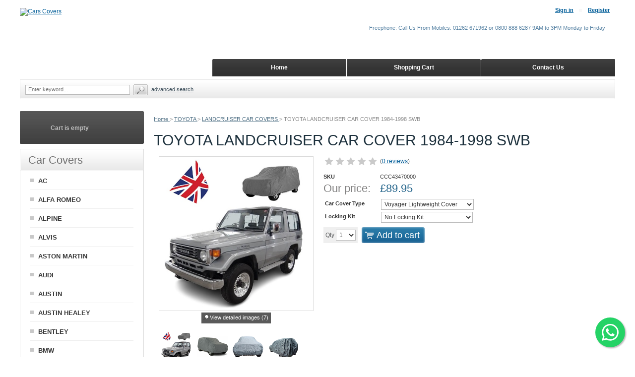

--- FILE ---
content_type: text/html; charset=UTF-8
request_url: https://www.carscovers.co.uk/TOYOTA-CAR-COVERS/TOYOTA-LANDCRUISER-CAR-COVER-1984-1998-SWB.html
body_size: 71671
content:
<?xml version="1.0" encoding="UTF-8"?>
<!DOCTYPE html PUBLIC "-//W3C//DTD XHTML 1.0 Transitional//EN" "http://www.w3.org/TR/xhtml1/DTD/xhtml1-transitional.dtd">
<html xmlns="http://www.w3.org/1999/xhtml" xmlns:g="http://base.google.com/ns/1.0" xmlns:og="http://ogp.me/ns#" xmlns:fb="http://ogp.me/ns/fb#">
<head>

<!-- Google Tag Manager -->
<script>(function(w,d,s,l,i){w[l]=w[l]||[];w[l].push({'gtm.start':
new Date().getTime(),event:'gtm.js'});var f=d.getElementsByTagName(s)[0],
j=d.createElement(s),dl=l!='dataLayer'?'&l='+l:'';j.async=true;j.src=
'https://www.googletagmanager.com/gtm.js?id='+i+dl;f.parentNode.insertBefore(j,f);
})(window,document,'script','dataLayer','GTM-M8F9K89');</script>
<!-- End Google Tag Manager -->
<!-- Global site tag (gtag.js) - Google Ads: AW-1033362423 -->
<script async src="https://www.googletagmanager.com/gtag/js?id=AW-1033362423"></script>
<script>
  window.dataLayer = window.dataLayer || [];
  function gtag(){dataLayer.push(arguments);}
  gtag('js', new Date());

  gtag('config', 'AW-1033362423');
</script>
<!-- Google Tag Manager -->
<script>(function(w,d,s,l,i){w[l]=w[l]||[];w[l].push({'gtm.start':
new Date().getTime(),event:'gtm.js'});var f=d.getElementsByTagName(s)[0],
j=d.createElement(s),dl=l!='dataLayer'?'&l='+l:'';j.async=true;j.src=
'https://www.googletagmanager.com/gtm.js?id='+i+dl;f.parentNode.insertBefore(j,f);
})(window,document,'script','dataLayer','GTM-5JW3GQP');</script>
<!-- End Google Tag Manager -->
<!-- Global site tag (gtag.js) - Google Analytics -->
<script async src="https://www.googletagmanager.com/gtag/js?id=G-JJEJR6R2G2"></script>
<script>
  window.dataLayer = window.dataLayer || [];
  function gtag(){dataLayer.push(arguments);}
  gtag('js', new Date());

  gtag('config', 'G-JJEJR6R2G2');
</script>



  <title>TOYOTA LANDCRUISER SWB CAR COVER 1984-1998 - CarsCovers</title>
<meta name="robots" content="noodp,noydir" />
<meta name="description" content="Car Cover to fit the TOYOTA LANDCRUISER SWB 1984-1998. All covers in stock for same day postage. Indoor, Outdoor waterproof covers available. CarsCovers." />
  <meta http-equiv="Content-Type" content="text/html; charset=UTF-8" />
  <meta http-equiv="X-UA-Compatible" content="IE=Edge" />
  <meta http-equiv="Content-Script-Type" content="text/javascript" />
  <meta http-equiv="Content-Style-Type" content="text/css" />
  <meta http-equiv="Content-Language" content="en" />
  
  <meta name="keywords" content="Custom Tailored Car Cover Toyota Land Cruiser Short Wheel Base" />
  <meta name="viewport" content="width=device-width, initial-scale=1, maximum-scale=1" />

                                                                                                <!-- Google Analytics -->
<script type="text/javascript">
//<![CDATA[

(function(i,s,o,g,r,a,m){i['GoogleAnalyticsObject']=r;i[r]=i[r]||function(){
(i[r].q=i[r].q||[]).push(arguments)},i[r].l=1*new Date();a=s.createElement(o),
m=s.getElementsByTagName(o)[0];a.async=1;a.src=g;m.parentNode.insertBefore(a,m)
})(window,document,'script','//www.google-analytics.com/analytics.js','ga');

ga('create', 'UA-115777919-1', 'auto');
ga('send', 'pageview');


/*Send search phrase*/

//]]>
</script>
<!-- End Google Analytics -->
                  
                                       <style type="text/css"> <!--   --> </style>                                 <style type="text/css"> <!--   --> </style>        

<link rel="shortcut icon" type="image/png" href="https://www.carscovers.co.uk/favicon.ico" />



              
      
            <meta property="og:title" content="TOYOTA LANDCRUISER CAR COVER 1984-1998 SWB"/>
      <meta property="og:description" content="Custom Tailored Car Cover Toyota Land Cruiser Short Wheel Base" />
      <meta property="og:url" content="https://www.carscovers.co.uk/TOYOTA-CAR-COVERS/TOYOTA-LANDCRUISER-CAR-COVER-1984-1998-SWB.html" />
      
      <meta property="og:image" content="https://www.carscovers.co.uk/images/P/TOYOTA%20LANDCRUISER%20CAR%20COVER%201984-1998%20SWB-01.jpg" />
	<meta property="og:image:width" content="500" />
	<meta property="og:image:height" content="500" />
      <meta property="og:type" content="article"/>
      <meta property="og:site_name" content="Cars Covers"/>
      
      



  <script type="text/javascript" src='https://www.google.com/recaptcha/api.js'></script>
<script type="text/javascript">
//<![CDATA[
grc_public_key = '6LdTTVEUAAAAALDKOgkkrRGp1p-W8PAVnr4mojw_';
//]]>
</script>



<link rel="stylesheet" type="text/css" href="https://www.carscovers.co.uk/var/cache/css_dir/1.af04e22ffccb1ef501d56815c55545da_sync.css" />
<script type="text/javascript" src="https://www.carscovers.co.uk/var/cache/js_dir/1.a27dfc0dfaf30be9f1d6c159f9113c81async.js" async="async" id="load-defer-code_js_async1"></script>
<script type="text/javascript" src="https://www.carscovers.co.uk/var/cache/js_dir/2.d3a28bd566c193c2bbcd991d8c418aa1_sync.js" id="load-defer-code_js_sync2"></script>


  <base href="https://www.carscovers.co.uk/" />
<link rel="canonical" href="https://www.carscovers.co.uk/TOYOTA-CAR-COVERS/TOYOTA-LANDCRUISER-CAR-COVER-1984-1998-SWB.html" />
</head>
<body class="uo-container ">
<!-- Google Tag Manager (noscript) -->
<noscript><iframe src="https://www.googletagmanager.com/ns.html?id=GTM-5JW3GQP"
height="0" width="0" style="display:none;visibility:hidden"></iframe></noscript>
<!-- End Google Tag Manager (noscript) -->



<div id="page-container">
  <div id="page-container2">
    <div id="content-container">
      <div id="content-container2"
  itemscope itemtype="https://schema.org/Product"
      ><meta itemprop="image" content="https://www.carscovers.co.uk/images/P/TOYOTA%20LANDCRUISER%20CAR%20COVER%201984-1998%20SWB-01.jpg" /><
  >

                  <div id="fb-root"></div>
        
        <div id="center">
  <div id="center-main">
    <!-- central space -->

    
              <table width="100%" cellpadding="0" cellspacing="0">
<tr>
  <td valign="top" align="left">
  <div id="location">
                        <a href="/" class="bread-crumb">
            Home          </a>
                          <span>></span>
                                <a title="TOYOTA CAR COVERS" href="/TOYOTA-CAR-COVERS/" class="bread-crumb">
            TOYOTA          </a>
                          <span>></span>
                                <a title="TOYOTA LANDCRUISER CAR COVERS" href="/TOYOTA-CAR-COVERS/TOYOTA-LANDCRUISER-CAR-COVERS/" class="bread-crumb">
            LANDCRUISER CAR COVERS          </a>
                          <span>></span>
                                <span class="bread-crumb last-bread-crumb">
            TOYOTA LANDCRUISER CAR COVER 1984-1998 SWB          </span>
                        </div>
  </td>
  <td class="printable-link-row">
    
  </td>
</tr>
</table>






<script type="application/ld+json">
{
  "@context": "https://schema.org",
  "@type": "BreadcrumbList",
  "itemListElement": [
    {
      "@type": "ListItem",
      "position": 1,
      "name": "Home"
,
      "item": "home.php"
    },    {
      "@type": "ListItem",
      "position": 2,
      "name": "TOYOTA"
,
      "item": "home.php?cat=231"
    },    {
      "@type": "ListItem",
      "position": 3,
      "name": "LANDCRUISER CAR COVERS"
,
      "item": "home.php?cat=1262"
    },    {
      "@type": "ListItem",
      "position": 4,
      "name": "TOYOTA LANDCRUISER CAR COVER 1984-1998 SWB"
    }  ]
}
</script>




      
      
                            
      
      
      
      
      
      <script type="text/javascript">
//<![CDATA[
var txt_out_of_stock = "Out of stock";


function FormValidation(form) {

  if (typeof(window.check_exceptions) != 'undefined' && !check_exceptions()) {
    alert(exception_msg);
    return false;
  }


  

  var selavailObj = document.getElementById('product_avail');
  var inpavailObj = document.getElementById('product_avail_input');

  if ((!selavailObj || selavailObj.disabled == true) && inpavailObj && inpavailObj.disabled == false) {
      if (!check_quantity_input_box(inpavailObj))
        return false;

  } else if ((!inpavailObj || inpavailObj.disabled == true) && selavailObj && selavailObj.disabled == false && selavailObj.value == 0) {
      if (typeof showTopMessage === 'function') {
        showTopMessage(txt_out_of_stock);
      } else {
        alert(txt_out_of_stock);
      }
      return false;
  }

  return !ajax.widgets.add2cart || !ajax.widgets.add2cart(form);
}

// Check quantity input box
function check_quantity_input_box(inp) {
  if (isNaN(inp.minQuantity))
    inp.minQuantity = min_avail;

  if (isNaN(inp.maxQuantity))
    inp.maxQuantity = product_avail;

  if (!isNaN(inp.minQuantity) && !isNaN(inp.maxQuantity)) {
    var q = parseInt(inp.value);
    if (isNaN(q)) {
      alert(substitute(lbl_product_quantity_type_error, "min", inp.minQuantity, "max", inp.maxQuantity));
      return false;
    }

    if (q < inp.minQuantity) {
      alert(substitute(lbl_product_minquantity_error, "min", inp.minQuantity));
      return false;
    }

    if (q > inp.maxQuantity && is_limit) {
      if (parseInt(inp.maxQuantity) == 0) {
        alert(txt_out_of_stock);
      } else {
        alert(substitute(lbl_product_maxquantity_error, "max", inp.maxQuantity));
      }
      return false;
    }

    if (typeof(window.check_wholesale) != 'undefined')
      check_wholesale(inp.value);

  }
  return true;
}

//]]>
</script>


<h1 itemprop="name"
>TOYOTA LANDCRUISER CAR COVER 1984-1998 SWB</h1>



  
    <div class="dialog noborder">
    <div class="content">
  <div class="details">
    
    <div class="product-details">

      <div class="image" style="width: 312px;">

        
          

<script type="text/javascript">
//<![CDATA[
var lbl_previous = 'Previous';
var lbl_next = 'Next';
var lbl_close = 'Close';
var lbl_cb_slideshow = 'Slideshow';
var lbl_stop = 'Stop';
var lbl_cb_current_format = '{current} of {total}';


$(document).ready(function(){
  var dpOpts = {
    transition: "fade", // Can be set to "elastic", "fade", or "none".
    speed: 350,
    width: false,
    height: false,
    innerWidth: false,
    innerHeight: false,
    initialWidth: 100,
    initialHeight: 100,
    maxWidth: '100%',
    maxHeight: '100%',
    scalePhotos: true,
    scrolling: true,
    iframe: false,
    inline: false,
    html: false,
    photo: false,
    opacity: 0.3, // 0.85
    open: false,
    preloading: true,
    overlayClose: true,
    slideshow: true, // false by def
    slideshowSpeed: 2500,
    slideshowAuto: false, // true by def
    slideshowStart: lbl_cb_slideshow,
    slideshowStop: lbl_stop,
    current: lbl_cb_current_format,
    previous: lbl_previous,
    next: lbl_next,
    close: lbl_close,
    onOpen: false,
    onLoad: false,
    onComplete: false,
    onCleanup: false,
    onClosed: false
  };
  $("a[rel=dpimages]").colorbox(dpOpts);
});

//]]>
</script>

<div class="image-box" style="width: 300px; height: 300px;">
    <img id="product_thumbnail" src="https://www.carscovers.co.uk/images/P/TOYOTA%20LANDCRUISER%20CAR%20COVER%201984-1998%20SWB-01.jpg" width="300" height="300" alt="TOYOTA LANDCRUISER CAR COVER 1984-1998 SWB" title="TOYOTA LANDCRUISER CAR COVER 1984-1998 SWB" />

  </div>

<div class="dpimages-popup-link">
  <a href="javascript:void(0);" onclick="javascript: $('a[rel=dpimages]').colorbox({open: true}); return false;">View detailed images (7)</a>
</div>

  <div class="dpimages-icons-box">
          <a href="https://www.carscovers.co.uk/images/D/TOYOTA%20LANDCRUISER%20CAR%20COVER%201984-1998%20SWB-01.jpg" class="lightbox" rel="dpimages" title="TOYOTA LANDCRUISER CAR COVER..."><img src="https://www.carscovers.co.uk/images/D.cache.dpicon/13343.jpg" alt="TOYOTA LANDCRUISER CAR COVER 1984-1998 SWB" title="TOYOTA LANDCRUISER CAR COVER 1984-1998 SWB" width="64" height="64" /></a>
          <a href="https://www.carscovers.co.uk/images/D/4X4%20LANDROVER%20SQUARE%20POSH-10-01.jpg" class="lightbox" rel="dpimages" title="WATERPROOF BREATHABLE FITTED CAR..."><img src="https://www.carscovers.co.uk/images/D.cache.dpicon/13344.jpg" alt="WATERPROOF BREATHABLE FITTED CAR COVER FOR A TOYOTA LANDCRUISER SWB 84-98" title="WATERPROOF BREATHABLE FITTED CAR COVER FOR A TOYOTA LANDCRUISER SWB 84-98" width="64" height="64" /></a>
          <a href="https://www.carscovers.co.uk/images/D/CCC438%20ALL%20WEATHER%20CAR%20COVER%20FITTED%20FRONT4-01.jpg" class="lightbox" rel="dpimages" title="ALL WEATHER CAR COVER FRONT FOR..."><img src="https://www.carscovers.co.uk/images/D.cache.dpicon/13345.jpg" alt="ALL WEATHER CAR COVER FRONT FOR LANDCRUISER SWB 84-98" title="ALL WEATHER CAR COVER FRONT FOR LANDCRUISER SWB 84-98" width="64" height="64" /></a>
          <a href="https://www.carscovers.co.uk/images/D/CCC438%20ALL%20WEATHER%20CAR%20COVER%20FITTED%20REAR4-01.jpg" class="lightbox" rel="dpimages" title="ALL WEATHER CAR COVER REAR FOR..."><img src="https://www.carscovers.co.uk/images/D.cache.dpicon/13346.jpg" alt="ALL WEATHER CAR COVER REAR FOR LANDCRUISER SWB 84-98" title="ALL WEATHER CAR COVER REAR FOR LANDCRUISER SWB 84-98" width="64" height="64" /></a>
          <a href="https://www.carscovers.co.uk/images/D/CCC438%20ALL%20WEATHER%20CAR%20COVER%20FITTED%20SIDE4-01.jpg" class="lightbox" rel="dpimages" title="ALL WEATHER CAR COVER FITTED FOR..."><img src="https://www.carscovers.co.uk/images/D.cache.dpicon/13347.jpg" alt="ALL WEATHER CAR COVER FITTED FOR LANDCRUISER SWB 84-98" title="ALL WEATHER CAR COVER FITTED FOR LANDCRUISER SWB 84-98" width="64" height="64" /></a>
          <a href="https://www.carscovers.co.uk/images/D/CCC438%20ALL%20WEATHER%20CAR%20COVER%20FITTED%20SIDE%20ON4-01.jpg" class="lightbox" rel="dpimages" title="ALL WEATHER CAR COVER SIDE FOR..."><img src="https://www.carscovers.co.uk/images/D.cache.dpicon/13348.jpg" alt="ALL WEATHER CAR COVER SIDE FOR LANDCRUISER SWB 84-98" title="ALL WEATHER CAR COVER SIDE FOR LANDCRUISER SWB 84-98" width="64" height="64" /></a>
          <a href="https://www.carscovers.co.uk/images/D/ccc428%20stretch-015-01.jpg" class="lightbox" rel="dpimages" title="STRETCH INDOOR FITTED CAR COVER..."><img src="https://www.carscovers.co.uk/images/D.cache.dpicon/13349.jpg" alt="STRETCH INDOOR FITTED CAR COVER FOR TOYOTA LANDCRUISER SWB 84-98" title="STRETCH INDOOR FITTED CAR COVER FOR TOYOTA LANDCRUISER SWB 84-98" width="64" height="64" /></a>
        <div class="clearing"></div>
  </div>



        
        
      </div>

      <div class="details">
        <form name="orderform" method="post" action="cart.php" onsubmit="javascript: return FormValidation(this);" id="orderform">
  <input type="hidden" name="mode" value="add" />
  <input type="hidden" name="productid" value="1026" />
  <input type="hidden" name="cat" value="" />
  <input type="hidden" name="page" value="" />
  
  
       <div class="acr-general-product-rating product">


    
<table class="acr-container">
  <tr>
    <td class="left-indent">&nbsp;</td>

    <td class="rating-box">
      <div style="width: 110px">
            
    
<div class="acr-rating-box rating">
  
  <div class="acr-vote-bar" title="">

    
  <span>
      </span>
  
    
  <span>
      </span>
  
    
  <span>
      </span>
  
    
  <span>
      </span>
  
    
  <span>
      </span>
  
  
  </div>

</div>

      </div>
    </td>

    
    <td class="comment" nowrap="nowrap">
      (<a href="reviews.php?productid=1026">0 reviews</a>)
    </td>

    <td class="right-indent">&nbsp;</td>
  </tr>

  <tr>
    <td class="left-indent"></td>
    <td colspan="2"><div class="acr-static-popup-container"></div></td>
    <td class="right-indent"></td>
  </tr>
</table>
</div>


<br />

  

  
  <div class="product-properties">
      
    <div class="property-name">SKU</div>
    <div class="property-value" id="product_code"  itemprop="sku" content="CCC43470000" >CCC43470000</div>
    <div class="separator"></div>
    
          <div id="product_weight_box" style="display: none;">
        <div class="property-name">Weight</div>
        <div class="property-value">
          <span id="product_weight">0.00</span> Kgs
        </div>
      </div>
      <div class="separator"></div>
    
          
    
    
    
    <div class="separator"></div>

    

          <div class="property-name product-price">Our price:</div>
      <div class="property-value">

                        
<span itemprop="offers" itemscope itemtype="https://schema.org/Offer">
  <meta itemprop="priceCurrency" content="GBP" />
  <meta itemprop="price" content="89.95" />

  <div itemprop="hasMerchantReturnPolicy" itemscope itemtype="https://schema.org/MerchantReturnPolicy">
    <meta itemprop="applicableCountry" content="GB" />
    <meta itemprop="returnPolicyCategory" content="https://schema.org/MerchantReturnFiniteReturnWindow" />
    <meta itemprop="merchantReturnDays" content="30" />
    <meta itemprop="returnMethod" content="https://schema.org/ReturnByMail" />
    <meta itemprop="returnFees" content="https://schema.org/FreeReturn" />
  </div>

  <div itemprop="shippingDetails" itemscope itemtype="https://schema.org/OfferShippingDetails">
    <div itemprop="shippingRate" itemscope itemtype="https://schema.org/MonetaryAmount">
      <meta itemprop="value" content="6.99" />
      <meta itemprop="currency" content="GBP" />
    </div>

    <div itemprop="shippingDestination" itemscope itemtype="https://schema.org/DefinedRegion">
      <meta itemprop="addressCountry" content="GB" />
    </div>

    <div itemprop="deliveryTime" itemscope itemtype="https://schema.org/ShippingDeliveryTime">
      <div itemprop="handlingTime" itemscope itemtype="https://schema.org/QuantitativeValue">
        <meta itemprop="minValue" content="1" />
        <meta itemprop="maxValue" content="1" />
        <meta itemprop="unitCode" content="DAY" />
      </div>

      <div itemprop="transitTime" itemscope itemtype="https://schema.org/QuantitativeValue">
        <meta itemprop="minValue" content="1" />
        <meta itemprop="maxValue" content="3" />
        <meta itemprop="unitCode" content="DAY" />
      </div>
    </div>
  </div>

    <link itemprop="availability" href="https://schema.org/InStock" />
    <link itemprop="itemCondition" href="https://schema.org/NewCondition" />
</span>

              
              <span class="product-price-value"><span class="currency">£<span id="product_price">89.95</span></span></span>
        <span class="product-market-price"></span>

        
        
        
            </div>
          
      <div class="separator"></div>
      
        
    
          <div id="wl-prices" style="display: none;">

  
  <table cellspacing="1" summary="Wholesale prices">

    <tr class="head-row">
      <th>Quantity</th>
      <th>Price</th>
    </tr>

    
  </table>

  <div style="display: none;">
    <strong>*Note:</strong>
  </div>

</div>

    
    
              <table>  
      <tr style="display: none;">
      <td colspan="3">

<script type="text/javascript">
//<![CDATA[
var alert_msg = '';
//]]>
</script>
        <script type="text/javascript">
//<![CDATA[

/*
variants array:
  0 - array:
    0 - taxed price
    1 - quantity
    2 - variantid if variant have thumbnail
    3 - weight
    4 - original price (without taxes)
    5 - productcode
    6 - list_price(can be disabled from module setting)
  1 - array: variant options as classid => optionid
  2 - array: taxes as taxid => tax amount
  3 - wholesale prices array:
    0 - quantity
    1 - next quantity
    2 - taxed price
    3 - taxes array: as taxid => tax amount
    4 - original price (without taxes)
  4 - extra fields
*/
var variants = [];
variants[12481] = [[193.95,986,new Image(),'0.00',193.95,'CAS42670000',0.00,],{},{},[],[]];
variants[12481][1][2544] = 18782;
variants[22984] = [[179.95,985,new Image(),'0.00',179.95,'CCC43870000',0.00,],{},{},[],[]];
variants[22984][1][2544] = 11266;
variants[22985] = [[89.95,987,new Image(),'0.00',89.95,'CCC43470000',0.00,],{},{},[],[]];
variants[22985][1][2544] = 11265;

/*
modifiers array: as clasid => array: as optionid => array:
  0 - price_modifier
  1 - modifier_type
  2 - taxes array: as taxid => tax amount
*/
var modifiers = [];
/* names array: as classid => class name */
var names = [];
names[2544] = {class_name: "Car Cover Type", options: []};
names[2544]['options'][11265] = "Voyager Lightweight Cover";
names[2544]['options'][11266] = "Stormforce All Weather Cover";
names[2544]['options'][18782] = "Auto Stretch Indoor Cover";
names[2545] = {class_name: "Locking Kit", options: []};
names[2545]['options'][11270] = "No Locking Kit";
names[2545]['options'][11269] = "Include Locking Kit";
modifiers[2545] = {};
modifiers[2545][11270] = [0.00,'$',{}];
modifiers[2545][11269] = [12.50,'$',{}];
modifiers[2545][11269][2][0] = 0;

/*
taxes array: as taxid => array()
  0 - calculated tax value for default product price
  1 - tax name
  2 - tax type ($ or %)
  3 - tax value
*/
var taxes = [];

/* exceptions to hide array: as exctionid => array: as clasid => optionid */
var exceptions2hide = false;

/* exceptions array: as exctionid => array: as clasid => optionid */
var exceptions = [];

/*
_product_wholesale array: as id => array:
  0 - quantity
  1 - next quantity
  2 - taxed price
  3 - taxes array: as taxid => tax amount
  4 - original price (without taxes)
*/
var product_wholesale = [];
var _product_wholesale = [];

/* default product_extra_fields array: as fieldid => value */
var product_extra_fields = [];

var product_image = new Image();
product_image.src = "https://www.carscovers.co.uk/images/P/TOYOTA%20LANDCRUISER%20CAR%20COVER%201984-1998%20SWB-01.jpg";
var exception_msg = "Sorry, this combination of product options is not available.";
var exception_msg_html = "Sorry, this combination of product options is not available.";
var txt_out_of_stock = "Out of stock";
var pconf_price = 0;
var default_price = 89.95;
var alter_currency_rate = 0;
var lbl_no_items_available = "No items available";
var txt_items_available = "{{items}} item(s) available";
var list_price = 0.00;
var price = 89.95;
var orig_price = 89.95;
var mq = 50;
var dynamic_save_money_enabled = true;
var quantity_input_box_enabled = false;
var max_image_width = 300;
var max_image_height =300;

var lbl_item = "Item";
var lbl_items = "Items";
var lbl_quantity = "Quantity";
var lbl_price = "Price";
var txt_note = "Note";
var lbl_including_tax = "including {{tax}}";
var po_js_use_list_price_variants = 'Y';
var dmo_need_update_block = false;

//]]>
</script>


      </td>
    </tr>
  
            <tr>
        <td class="property-name product-input">
                      Car Cover Type
                  </td>
        <td class="property-value" colspan="2">

                                
          
            <select id="po2544" name="product_options[2544]" onchange="javascript: check_options();">

              
                <option value="11265" selected="selected">
                Voyager Lightweight Cover                </option>

              
                <option value="11266">
                Stormforce All Weather Cover                </option>

              
                <option value="18782">
                Auto Stretch Indoor Cover                </option>

                          </select>
          
        </td>
      </tr>
    
            <tr>
        <td class="property-name product-input">
                      Locking Kit
                  </td>
        <td class="property-value" colspan="2">

                                
          
            <select id="po2545" name="product_options[2545]" onchange="javascript: check_options();">

              
                <option value="11270" selected="selected">
                No Locking Kit                </option>

              
                <option value="11269">
                Include Locking Kit&nbsp;(+£12.50)                </option>

                          </select>
          
        </td>
      </tr>
    
  </table>


      
      <div class="quantity-row">

        
          <div class="product-input">
            <div class="quantity"><img class="left_crns_qty" src="/skin/ideal_responsive/images/custom/left_corners.gif" alt=""/><img class="right_crns_qty" src="/skin/ideal_responsive/images/custom/right_corners.gif" alt=""/>
			              Qty
              
<script type="text/javascript">
//<![CDATA[
var min_avail = 1;
var avail = 50;
var product_avail = 987;
//]]>
</script>
            <input type="text" id="product_avail_input" name="amount" maxlength="11" size="1" onchange="javascript: return check_quantity_input_box(this);" value="1" disabled="disabled" style="display: none;"/>
            
            <select id="product_avail" name="amount" onchange="javascript: check_wholesale(this.value);">
                <option value="1">1</option>
                                                                                                      <option value="2">2</option>
                                                                        <option value="3">3</option>
                                                                        <option value="4">4</option>
                                                                        <option value="5">5</option>
                                                                        <option value="6">6</option>
                                                                        <option value="7">7</option>
                                                                        <option value="8">8</option>
                                                                        <option value="9">9</option>
                                                                        <option value="10">10</option>
                                                                        <option value="11">11</option>
                                                                        <option value="12">12</option>
                                                                        <option value="13">13</option>
                                                                        <option value="14">14</option>
                                                                        <option value="15">15</option>
                                                                        <option value="16">16</option>
                                                                        <option value="17">17</option>
                                                                        <option value="18">18</option>
                                                                        <option value="19">19</option>
                                                                        <option value="20">20</option>
                                                                        <option value="21">21</option>
                                                                        <option value="22">22</option>
                                                                        <option value="23">23</option>
                                                                        <option value="24">24</option>
                                                                        <option value="25">25</option>
                                                                        <option value="26">26</option>
                                                                        <option value="27">27</option>
                                                                        <option value="28">28</option>
                                                                        <option value="29">29</option>
                                                                        <option value="30">30</option>
                                                                        <option value="31">31</option>
                                                                        <option value="32">32</option>
                                                                        <option value="33">33</option>
                                                                        <option value="34">34</option>
                                                                        <option value="35">35</option>
                                                                        <option value="36">36</option>
                                                                        <option value="37">37</option>
                                                                        <option value="38">38</option>
                                                                        <option value="39">39</option>
                                                                        <option value="40">40</option>
                                                                        <option value="41">41</option>
                                                                        <option value="42">42</option>
                                                                        <option value="43">43</option>
                                                                        <option value="44">44</option>
                                                                        <option value="45">45</option>
                                                                        <option value="46">46</option>
                                                                        <option value="47">47</option>
                                                                        <option value="48">48</option>
                                                                        <option value="49">49</option>
                                                                        <option value="50">50</option>
                                                            </select>
            
			</div>
          

        
      								<div class="buttons-row">

      
      
                
  
    


  <button class="button main-button add-to-cart-button" type="submit" title="Add to cart">
  <span class="button-right"><span class="button-left">Add to cart<span class='icon'></span></span></span>
  </button>



      
			
			</div>
						  </div>
	 </div>
    
        
    
  </div>

    
  
  

    
  
</form>

<div class="clearing"></div>

<div class="descr" itemprop="description"
><p> 	<span style="font-family: arial, helvetica, sans-serif; font-size: 14px;"><strong>Toyota Landcruiser car cover</strong> custom tailor made to fit all short wheelbase models 1984-1998. We have the largest range of Toyota Indoor, Outdoor and Stretch car covers available in the UK. From here you can buy <strong>Toyota car covers</strong> that are an exact fit. We offer Indoor fitted covers right up to 100% waterproof and breathable covers for outdoor use. All covers come in their own handy zipped storage bag and are complete with under body securing straps where required. When you have decided on the cover you need, simply change the drop down boxes above to the correct <strong>Toyota Landcruiser car cover</strong>.</span></p> <p> 	<span style="font-size:14px;"><span style="font-family:arial,helvetica,sans-serif;">A quick reminder on the specs and what you need to know about our Toyota car covers.</span></span></p> <p> 	<span style="font-size:14px;"><span style="font-family:arial,helvetica,sans-serif;"><strong><span style="color: rgb(0, 0, 205); text-decoration-line: underline;">Voyager Lightweight Car Cover</span></strong></span></span></p> <p> 	<span style="font-size:14px;"><span style="font-family:arial,helvetica,sans-serif;">Lightweight indoor and outdoor car cover</span></span></p> <ul> 	<li> 		<span style="font-size:14px;"><span style="font-family:arial,helvetica,sans-serif;">Indoor and outdoor single layer Silver Grey silky fabric</span></span></li> 	<li> 		<span style="font-size:14px;"><span style="font-family:arial,helvetica,sans-serif;">Water resistant Shower Proof car cover</span></span></li> 	<li> 		<span style="font-size:14px;"><span style="font-family:arial,helvetica,sans-serif;">Non scratch inside to protect your paintwork</span></span></li> 	<li> 		<span style="font-size:14px;"><span style="font-family:arial,helvetica,sans-serif;">Detachable under body securing straps with soft silicone fastener covers</span></span></li> 	<li> 		<span style="font-size:14px;"><span style="font-family:arial,helvetica,sans-serif;">Elasticated front and rear sections for a snug fit</span></span></li> 	<li> 		<span style="font-size:14px;"><span style="font-family:arial,helvetica,sans-serif;">Side panel eyelets fitted for use with optional locking kit</span></span></li> 	<li> 		<span style="font-size:14px;"><span style="font-family:arial,helvetica,sans-serif;">Stitched in front label for ease of fitment</span></span></li> 	<li> 		<span style="font-size:14px;"><span style="font-family:arial,helvetica,sans-serif;">Complete with its own high quality zipped bag for storage</span></span></li> 	<li> 		<span style="font-size:14px;"><span style="font-family:arial,helvetica,sans-serif;">Stitched in front label for ease of fitment</span></span></li> 	<li> 		<span style="font-size:14px;"><span style="font-family:arial,helvetica,sans-serif;">1 year warranty</span></span></li> </ul> <p> 	<span style="font-size:14px;"><span style="font-family:arial,helvetica,sans-serif;"><strong><span style="color: rgb(0, 0, 205); text-decoration-line: underline;">Stormforce All Weather Car Cover</span></strong></span></span></p> <p> 	<span style="font-size:14px;"><span style="font-family:arial,helvetica,sans-serif;">The All Weather car cover</span></span></p> <ul> 	<li> 		<span style="font-size:14px;"><span style="font-family:arial,helvetica,sans-serif;">All weather 4 layer 100% Waterproof and Breathable Car Cover</span></span></li> 	<li> 		<span style="font-size:14px;"><span style="font-family:arial,helvetica,sans-serif;">The 4 layers are bonded together to give a strong outer shell</span></span></li> 	<li> 		<span style="font-size:14px;"><span style="font-family:arial,helvetica,sans-serif;">Finished in a mid grey outer colour</span></span></li> 	<li> 		<span style="font-size:14px;"><span style="font-family:arial,helvetica,sans-serif;">Non scratch inside to protect your paintwork</span></span></li> 	<li> 		<span style="font-size:14px;"><span style="font-family:arial,helvetica,sans-serif;">Double stitched on all seams for strength and long life.</span></span></li> 	<li> 		<span style="font-size:14px;"><span style="font-family:arial,helvetica,sans-serif;">Detachable under body securing straps with soft silicone fastener covers</span></span></li> 	<li> 		<span style="font-size:14px;"><span style="font-family:arial,helvetica,sans-serif;">Elasticated front and rear sections for a snug fit</span></span></li> 	<li> 		<span style="font-size:14px;"><span style="font-family:arial,helvetica,sans-serif;">Side panel eyelets fitted for use with optional locking kit</span></span></li> 	<li> 		<span style="font-size:14px;"><span style="font-family:arial,helvetica,sans-serif;">Complete with its own high quality zipped bag for storage</span></span></li> 	<li> 		<span style="font-size:14px;"><span style="font-family:arial,helvetica,sans-serif;">Stitched in front label for ease of fitment</span></span></li> 	<li> 		<span style="font-size:14px;"><span style="font-family:arial,helvetica,sans-serif;">2 year warranty</span></span></li> </ul> <p> 	<span style="font-size:14px;"><span style="font-family:arial,helvetica,sans-serif;"><strong><span style="color: rgb(0, 0, 205); text-decoration-line: underline;">Auto-Stretch Indoor 4 Way Stretch Car Cover</span></strong></span></span></p> <p> 	<span style="font-size:14px;"><span style="font-family:arial,helvetica,sans-serif;">The Fully stretch indoor car cover</span></span></p> <ul> 	<li> 		<span style="font-size:14px;"><span style="font-family:arial,helvetica,sans-serif;">Indoor 2nd skin breathable Polyester and Lycra mix car cover</span></span></li> 	<li> 		<span style="font-size:14px;"><span style="font-family:arial,helvetica,sans-serif;">Stunning Black sheer finish</span></span></li> 	<li> 		<span style="font-size:14px;"><span style="font-family:arial,helvetica,sans-serif;">Non scratch inside to protect your paintwork</span></span></li> 	<li> 		<span style="font-size:14px;"><span style="font-family:arial,helvetica,sans-serif;">Amazing 4 way stretch fabric</span></span></li> 	<li> 		<span style="font-size:14px;"><span style="font-family:arial,helvetica,sans-serif;">Elasticated around the bottom for a snug fit</span></span></li> 	<li> 		<span style="font-size:14px;"><span style="font-family:arial,helvetica,sans-serif;">Complete with its own high quality zipped bag for storage</span></span></li> 	<li> 		<span style="font-size:14px;"><span style="font-family:arial,helvetica,sans-serif;">Stitched in front label for ease of fitment</span></span></li> 	<li> 		<span style="font-size:14px;"><span style="font-family:arial,helvetica,sans-serif;">Washable and comes with full care/washing instructions</span></span></li> 	<li> 		<span style="font-size:14px;"><span style="font-family:arial,helvetica,sans-serif;">1 year warranty</span></span></li> </ul> <p> 	<span style="font-size:14px;"><span style="font-family:arial,helvetica,sans-serif;"><strong><span style="color: rgb(0, 0, 205); text-decoration-line: underline;">Optional Car Cover Locking Kit For Use With Outdoor Covers</span></strong></span></span></p> <p> 	<span style="font-size:14px;"><span style="font-family:arial,helvetica,sans-serif;">The Best way to secure your outdoor cover from theft</span></span></p> <ul> 	<li> 		<span style="font-size:14px;"><span style="font-family:arial,helvetica,sans-serif;">Plastic coated heavy duty steel cable</span></span></li> 	<li> 		<span style="font-size:14px;"><span style="font-family:arial,helvetica,sans-serif;">Supplied with a good quality padlock and 2 keys</span></span></li> 	<li> 		<span style="font-size:14px;"><span style="font-family:arial,helvetica,sans-serif;">Threads through the eyelets in the bottom of our outdoor covers</span></span></li> 	<li> 		<span style="font-size:14px;"><span style="font-family:arial,helvetica,sans-serif;">Visual and practical Anti Theft device to keep your car cover safe</span></span></li> 	<li> 		<span style="font-size:14px;"><span style="font-family:arial,helvetica,sans-serif;">Comes with fitting instructions</span></span></li> </ul> <p> 	<span style="font-size:14px;"><span style="font-family:arial,helvetica,sans-serif;">If you would like any further information or want to speak to a real person then drop us a call or send us an email via the contact us page. Customer satisfaction is guaranteed with our company</span></span></p></div>
<script type="text/javascript">
//<![CDATA[
setTimeout(check_options, 200);
//]]>
</script>

    
      <ul class="simple-list">
            <li>
        

  
      
      

 
	  







  
  <div class="buttons-row soc-buttons-row">

    
    
          <div class="soc-item">
        <div class="fb-like" data-href="https://www.carscovers.co.uk" data-share="true" data-layout="button_count" data-show-faces="false"></div>
              </div>
    
    
    
    
    
    
    
    
    
    <div class="clearing"></div>
  </div>
  <div class="clearing"></div>


      </li>
      
       
      <li>
      <div class="ask-question">
        
    
                  
  

  
    <a class="simple-button" href="javascript:void(0);" onclick="javascript: return !popupOpen(xcart_web_dir + '/popup_ask.php?productid=1026'); return false;" title="Ask a question about this product"><span>Ask a question about this product</span></a>

  

      </div>

      <div class="clearing"></div>
      </li>
      
      </ul>

    

      </div>

    </div>
    <div class="clearing"></div>

  </div>

  </div>
</div>



      

  
  
  

  
  
  


<script type="text/javascript">
//<![CDATA[
$(function() {
  var default_tab = '2';
  var _storage_key_base = 'product-tabs-';
  var _storage_key = _storage_key_base + xcart_web_dir;
  

  if (
    isLocalStorageSupported()
    && default_tab == '-1last_used_tab'
  ) {
    // Take into account EU cookie law
    var _used_storage = ('function' != typeof window.func_is_allowed_cookie || func_is_allowed_cookie(_storage_key_base)) ? localStorage : sessionStorage;
    var tOpts = {
      activate : function( event, ui ) {
          _used_storage[_storage_key] = ui.newTab.index();
      }
    };
    default_tab = parseInt(_used_storage[_storage_key]) || 0;
  } else {
    var tOpts = {};
    default_tab = parseInt(default_tab) || 0;
  }

  // Allow choose active tab by adding hash in URL, do not set 'active' in this way
  if (window.location.hash == '') {
    tOpts.active = default_tab;
  }

  

  $('#product-tabs-container').tabs(tOpts);
});
//]]>
</script>

<div id="product-tabs-container">

  <ul>
      
    <li><a href="#product-tabs-feedback">Customer feedback</a></li>
    </ul>

            
      <div id="product-tabs-feedback">
          
  
      
  
  
    
  
  <div class="acr-reviews-list acr-tab">

          There have been no reviews
        <br /><br />
  
  </div>

  
  
    
        
    


              <div class="button" title="Add your own review" onclick="javascript: self.location = 'add_review.php?productid=1026'; if (event) event.cancelBubble = true;">
    <a href="add_review.php?productid=1026" onclick="javascript: if (event) event.cancelBubble = true;">Add your own review</a>
  </div>


<br />

  <div class="clearing"></div>
  
  

      <div class="top-margin-15">
       <div class="fb-comments" data-href="https://www.carscovers.co.uk/product.php?productid=1026" data-numposts="5"></div>
   </div>
  
  
  

      </div>
      
</div>

  
<script type="text/javascript">
//<![CDATA[
check_options();
//]]>
</script>






      
    
<!-- /central space -->

  </div><!-- /center -->
</div><!-- /center-main -->

<div id="left-bar">
          

  <div class="menu-dialog menu-minicart">
  <div class="title-bar ">
    <img class="icon ajax-minicart-icon" src="/skin/common_files/images/spacer.gif" alt="" />  </div>
  <div class="content">
    
<div class="minicart">
  
    <div class="valign-middle empty">

      <strong>Cart is empty</strong>

    </div>

  
</div>




  </div>
  	<div class="clearing"></div>
	<div class="t-l"></div><div class="t-r"></div>
	<div class="b-l"></div><div class="b-r"></div>
  </div>





<div class="menu-dialog menu-categories-list">
  <div class="title-bar ">
    <h2>Car Covers</h2>  </div>
  <div class="content">
    

  <ul>
          <li class="highlight first"><a title="AC CAR COVERS" href="/AC-CAR-COVERS/" >AC</a></li>
          <li><a title="ALFA ROMEO INDOOR CAR COVERS" href="/ALFA-ROMEO-INDOOR-CAR-COVERS/" >ALFA ROMEO</a></li>
          <li class="highlight"><a title="ALPINE CAR COVERS" href="/ALPINE-CAR-COVERS/" >ALPINE</a></li>
          <li><a title="ALVIS CAR COVERS" href="/ALVIS-CAR-COVERS/" >ALVIS</a></li>
          <li class="highlight"><a title="ASTON MARTIN CAR COVERS" href="/ASTON-MARTIN-CAR-COVERS/" >ASTON MARTIN</a></li>
          <li><a title="AUDI CAR COVERS" href="/AUDI-CUSTOM-CAR-COVERS/" >AUDI</a></li>
          <li class="highlight"><a title="AUSTIN CAR COVERS" href="/AUSTIN-CAR-COVERS/" >AUSTIN</a></li>
          <li><a title="AUSTIN HEALEY CAR COVERS" href="/AUSTIN-HEALEY-CAR-COVERS/" >AUSTIN HEALEY</a></li>
          <li class="highlight"><a title="BENTLEY CAR COVERS" href="/BENTLEY-CAR-COVERS/" >BENTLEY</a></li>
          <li><a title="BMW CAR COVERS" href="/BMW-CUSTOM-CAR-COVERS/" >BMW</a></li>
          <li class="highlight"><a title="BOND CAR COVERS" href="/BOND-CAR-COVERS/" >BOND</a></li>
          <li><a title="BRISTOL CAR COVERS" href="/BRISTOL-CAR-COVERS/" >BRISTOL</a></li>
          <li class="highlight"><a title="BUGATTI CAR COVERS" href="/BUGATTI-CAR-COVERS/" >BUGATTI</a></li>
          <li><a title="BUICK CAR COVERS" href="/BUICK-CAR-COVERS/" >BUICK</a></li>
          <li class="highlight"><a title="BYD CAR COVERS" href="/BYD-CAR-COVERS/" >BYD</a></li>
          <li><a title="CADILLAC CAR COVERS" href="/CADILLAC-CAR-COVERS/" >CADILLAC</a></li>
          <li class="highlight"><a title="CATERHAM CAR COVERS" href="/CATERHAM-CAR-COVERS/" >CATERHAM</a></li>
          <li><a title="CHANGAN CAR COVERS" href="/CHANGAN-CAR-COVERS/" >CHANGAN</a></li>
          <li class="highlight"><a title="CHERY CAR COVERS" href="/CHERY-CAR-COVERS/" >CHERY</a></li>
          <li><a title="CHEVROLET CAR COVERS" href="/CHEVROLET-CAR-COVERS/" >CHEVROLET</a></li>
          <li class="highlight"><a title="CHEVRON CAR COVERS" href="/CHEVRON-CAR-COVERS/" >CHEVRON</a></li>
          <li><a title="CHRYSLER CAR COVERS" href="/CHRYSLER-CAR-COVERS/" >CHRYSLER</a></li>
          <li class="highlight"><a title="CITROEN CAR COVERS" href="/CITROEN-CUSTOM-CAR-COVERS/" >CITROEN</a></li>
          <li><a title="CUPRA CAR COVERS" href="/CUPRA-CAR-COVERS/" >CUPRA</a></li>
          <li class="highlight"><a title="DACIA CAR COVERS" href="/DACIA-CAR-COVERS/" >DACIA</a></li>
          <li><a title="DAEWOO CAR COVERS" href="/DAEWOO-CAR-COVERS/" >DAEWOO</a></li>
          <li class="highlight"><a title="DAIHATSU CAR COVERS" href="/DAIHATSU-CAR-COVERS/" >DAIHATSU</a></li>
          <li><a title="DATSUN CAR COVERS" href="/DATSUN-CAR-COVERS/" >DATSUN</a></li>
          <li class="highlight"><a title="DELOREAN CAR COVERS" href="/DELOREAN-CAR-COVERS/" >DELOREAN</a></li>
          <li><a title="DODGE CAR COVERS" href="/DODGE-CAR-COVERS/" >DODGE</a></li>
          <li class="highlight"><a title="DONKERVOORT CAR COVERS" href="/DONKERVOORT-CAR-COVERS/" >DONKERVOORT</a></li>
          <li><a title="DS CAR COVERS" href="/DS-CAR-COVERS/" >DS</a></li>
          <li class="highlight"><a title="FERRARI CAR COVERS" href="/FERRARI-CAR-COVERS/" >FERRARI</a></li>
          <li><a title="FIAT CAR COVERS" href="/FIAT-CAR-COVERS/" >FIAT</a></li>
          <li class="highlight"><a title="FISKER CAR COVERS" href="/FISKER-CAR-COVERS/" >FISKER</a></li>
          <li><a title="FORD CUSTOM CAR COVERS" href="/FORD-CUSTOM-CAR-COVERS/" >FORD</a></li>
          <li class="highlight"><a title="FSO CAR COVERS" href="/FSO-CAR-COVERS/" >FSO</a></li>
          <li><a title="GENESIS CAR COVERS" href="/GENESIS-CAR-COVERS/" >GENESIS</a></li>
          <li class="highlight"><a title="GMC CAR COVERS" href="/GMC-CAR-COVERS/" >GMC</a></li>
          <li><a title="GORDON KEEBLE CAR COVERS" href="/GORDON-KEEBLE-CAR-COVERS/" >GORDON KEEBLE</a></li>
          <li class="highlight"><a title="" href="/GUMPERT-CAR-COVERS/" >GUMPERT</a></li>
          <li><a title="HILLMAN CAR COVERS" href="/HILLMAN-CAR-COVERS/" >HILLMAN</a></li>
          <li class="highlight"><a title="HOLDEN" href="/HOLDEN-CAR-COVERS/" >HOLDEN</a></li>
          <li><a title="HONDA CAR COVERS" href="/HONDA-CAR-COVERS/" >HONDA</a></li>
          <li class="highlight"><a title="HUMBER CAR COVERS" href="/HUMBER-CAR-COVERS/" >HUMBER</a></li>
          <li><a title="HUMMER" href="/HUMMER-CAR-COVERS/" >HUMMER</a></li>
          <li class="highlight"><a title="HYUNDAI CAR COVERS" href="/HYUNDAI-CAR-COVERS/" >HYUNDAI</a></li>
          <li><a title="INEOS CAR COVERS" href="/INEOS-CAR-COVERS/" >INEOS</a></li>
          <li class="highlight"><a title="INFINITI CUSTOM CAR COVERS" href="/INFINITI-CAR-COVERS/" >INFINITI</a></li>
          <li><a title="JAECOO CAR COVERS" href="/JAECOO-CAR-COVERS/" >JAECOO</a></li>
          <li class="highlight"><a title="JAGUAR CAR COVERS" href="/JAGUAR-CUSTOM-CAR-COVERS/" >JAGUAR DAIMLER</a></li>
          <li><a title="JEEP CAR COVERS" href="/JEEP-CAR-COVERS/" >JEEP</a></li>
          <li class="highlight"><a title="JENSEN CAR COVERS" href="/JENSEN-CAR-COVERS/" >JENSEN</a></li>
          <li><a title="KGM CAR COVERS" href="/KGM-CAR-COVERS/" >KGM</a></li>
          <li class="highlight"><a title="KIA CAR COVERS" href="/KIA-CAR-COVERS/" >KIA</a></li>
          <li><a title="KIT CAR CAR COVERS" href="/KIT-CAR-CAR-COVERS/" >KIT CAR</a></li>
          <li class="highlight"><a title="LADA CAR COVERS" href="/LADA-CAR-COVERS/" >LADA</a></li>
          <li><a title="LAMBORGHINI CAR COVERS" href="/LAMBORGHINI-CAR-COVERS/" >LAMBORGHINI</a></li>
          <li class="highlight"><a title="LANCIA CAR COVERS" href="/LANCIA-CAR-COVERS/" >LANCIA</a></li>
          <li><a title="LAND ROVER CAR COVERS" href="/LAND-ROVER-CAR-COVERS/" >LAND ROVER</a></li>
          <li class="highlight"><a title="LEAPMOTOR CAR COVERS" href="/LEAPMOTOR-CAR-COVERS/" >LEAPMOTOR</a></li>
          <li><a title="LEXUS CAR COVERS" href="/LEXUS-CAR-COVERS/" >LEXUS</a></li>
          <li class="highlight"><a title="LINCOLN CAR COVERS" href="/LINCOLN-CAR-COVERS/" >LINCOLN</a></li>
          <li><a title="LONDON TAXI" href="/london-taxi/" >LONDON TAXI</a></li>
          <li class="highlight"><a title="LOTUS CAR COVERS" href="/LOTUS-CAR-COVERS/" >LOTUS</a></li>
          <li><a title="MARCOS CAR COVERS" href="/MARCOS-CAR-COVERS/" >MARCOS</a></li>
          <li class="highlight"><a title="MASERATI CAR COVERS" href="/MASERATI-TAILORED-CAR-COVERS/" >MASERATI</a></li>
          <li><a title="MAYBACH CAR COVERS" href="/MAYBACH-CAR-COVERS/" >MAYBACH</a></li>
          <li class="highlight"><a title="MAZDA CAR COVERS" href="/MAZDA-TAILOR-MADE-CAR-COVERS/" >MAZDA</a></li>
          <li><a title="MCLAREN CAR COVERS" href="/MCLAREN-CAR-COVERS/" >MCLAREN</a></li>
          <li class="highlight"><a title="MERCEDES CAR COVERS" href="/MERECEDES-CAR-COVERS/" >MERCEDES</a></li>
          <li><a title="MG CAR COVERS" href="/MG-CUSTOM-CAR-COVERS/" >MG</a></li>
          <li class="highlight"><a title="MINI CAR COVERS" href="/MINI-CUSTOM-CAR-COVERS/" >MINI</a></li>
          <li><a title="MITSUBISHI CAR COVERS" href="/MITSUBISHI-CAR-COVERS/" >MITSUBISHI</a></li>
          <li class="highlight"><a title="MORGAN CAR COVERS" href="/MORGAN-CAR-COVERS/" >MORGAN</a></li>
          <li><a title="MORRIS CAR COVERS" href="/MORRIS-CAR-COVERS/" >MORRIS</a></li>
          <li class="highlight"><a title="NISSAN CAR COVERS - CARSCOVERS" href="/NISSAN-CAR-COVERS/" >NISSAN</a></li>
          <li><a title="NSU CAR COVERS" href="/NSU-CAR-COVERS/" >NSU</a></li>
          <li class="highlight"><a title="OMODA CAR COVERS" href="/OMODA-CAR-COVERS/" >OMODA</a></li>
          <li><a title="OPEL CAR COVERS" href="/opel-car-covers/" >OPEL</a></li>
          <li class="highlight"><a title="PANTHER" href="/panther/" >PANTHER</a></li>
          <li><a title="PERODUA" href="/perodua/" >PERODUA</a></li>
          <li class="highlight"><a title="PEUGEOT CAR COVERS" href="/PEUGEOT-CAR-COVERS/" >PEUGEOT</a></li>
          <li><a title="PLYMOUTH CAR COVERS" href="/plymouth/" >PLYMOUTH</a></li>
          <li class="highlight"><a title="POLESTAR CAR COVERS" href="/POLESTAR-CAR-COVERS/" >POLESTAR</a></li>
          <li><a title="PONTIAC CAR COVERS" href="/PONTIAC-CAR-COVERS/" >PONTIAC</a></li>
          <li class="highlight"><a title="PORSCHE CAR COVERS" href="/PORSCHE-CUSTOM-CAR-COVERS/" >PORSCHE</a></li>
          <li><a title="PROTON CAR COVERS" href="/PROTON-CAR-COVERS/" >PROTON</a></li>
          <li class="highlight"><a title="RANGE ROVER CAR COVERS" href="/RANGE-ROVER-CAR-COVERS/" >RANGE ROVER</a></li>
          <li><a title="RELIANT CAR COVERS" href="/RELIANT-CAR-COVERS/" >RELIANT</a></li>
          <li class="highlight"><a title="RENAULT CAR COVERS" href="/RENAULT-CAR-COVERS/" >RENAULT</a></li>
          <li><a title="RILEY" href="/RILEY-CAR-COVERS/" >RILEY</a></li>
          <li class="highlight"><a title="ROLLS ROYCE CAR COVERS" href="/ROLLS-ROYCE-CAR-COVERS/" >ROLLS ROYCE</a></li>
          <li><a title="ROVER CAR COVERS" href="/ROVER-CAR-COVERS/" >ROVER</a></li>
          <li class="highlight"><a title="SAAB CAR COVERS" href="/SAAB-CAR-COVERS/" >SAAB</a></li>
          <li><a title="SEAT CAR COVERS" href="/SEAT-TAILORED-CAR-COVERS/" >SEAT</a></li>
          <li class="highlight"><a title="SIMCA" href="/simca/" >SIMCA</a></li>
          <li><a title="SKODA CAR COVERS" href="/SKODA-CAR-COVERS/" >SKODA</a></li>
          <li class="highlight"><a title="SMART CAR COVERS" href="/SMART-CAR-COVERS/" >SMART</a></li>
          <li><a title="SSANGYONG" href="/ssangyong/" >SSANGYONG</a></li>
          <li class="highlight"><a title="STANDARD CAR COVERS" href="/STANDARD-CAR-COVERS/" >STANDARD</a></li>
          <li><a title="STUDEBAKER CAR COVERS" href="/STUDEBAKER-CAR-COVERS/" >STUDEBAKER</a></li>
          <li class="highlight"><a title="SUBARU CAR COVERS" href="/SUBARU-CAR-COVERS/" >SUBARU</a></li>
          <li><a title="SUNBEAM" href="/SUNBEAM-CAR-COVERS/" >SUNBEAM</a></li>
          <li class="highlight"><a title="SUZUKI CAR COVERS" href="/SUZUKI-CAR-COVERS/" >SUZUKI</a></li>
          <li><a title="TALBOT CAR COVERS" href="/TALBOT-CAR-COVERS/" >TALBOT</a></li>
          <li class="highlight"><a title="TESLA CAR COVERS - Cars Covers" href="/TESLA-CUSTOM-CAR-COVERS/" >TESLA</a></li>
          <li><a title="TOYOTA CAR COVERS" href="/TOYOTA-CAR-COVERS/" >TOYOTA</a></li>
          <li class="highlight"><a title="TRABANT CAR COVERS" href="/TRABANT-CAR-COVERS/" >TRABANT</a></li>
          <li><a title="TRIUMPH CAR COVERS" href="/TRIUMPH-CAR-COVERS/" >TRIUMPH</a></li>
          <li class="highlight"><a title="TVR CAR COVERS" href="/TVR-CUSTOM-CAR-COVERS/" >TVR</a></li>
          <li><a title="VANDEN PLAS CAR COVERS" href="/VANDEN-PLAS-CAR-COVERS/" >VANDEN PLAS</a></li>
          <li class="highlight"><a title="VAUXHALL CAR COVERS" href="/VAUXHALL-CAR-COVERS/" >VAUXHALL</a></li>
          <li><a title="VAZ" href="/VAZ-CAR-COVERS/" >VAZ</a></li>
          <li class="highlight"><a title="VOLKSWAGEN CAR COVERS" href="/VOLKSWAGEN-CUSTOM-VW-CAR-COVERS/" >VOLKSWAGEN</a></li>
          <li><a title="VOLVO CAR COVERS" href="/VOLVO-CAR-COVERS/" >VOLVO</a></li>
          <li class="highlight"><a title="WESTFIELD" href="/WESTFIELD-CAR-COVERS/" >WESTFIELD</a></li>
          <li><a title="WIESMANN" href="/wiesmann/" >WIESMANN</a></li>
          <li class="highlight"><a title="WILLYS" href="/willys/" >WILLYS</a></li>
          <li><a title="WOLSELEY" href="/wolseley/" >WOLSELEY</a></li>
          <li class="highlight"><a title="ZASTAVA" href="/zastava/" >ZASTAVA</a></li>
          <li><a title="MOTORCYCLE COVERS" href="/MOTORBIKE-COVERS/" >MOTORBIKE COVERS</a></li>
          <li class="highlight last"><a title="WARRANTY &amp; EXTRAS" href="/CAR-COVER-WARRANTY-AND-EXTRAS/" >WARRANTY &amp; EXTRAS</a></li>
      </ul>

  


  </div>
  </div>




      <div class="menu-dialog menu-reviews-section">
  <div class="title-bar ">
    <h2>Reviews</h2>  </div>
  <div class="content">
      <div>
                <div class="acr-item">
        <div class="acr-image">
         <a title="TESLA MODEL S CAR COVER" href="/TESLA-CAR-COVERS/TESLA-MODEL-S-CAR-COVER.html"><img src="https://www.carscovers.co.uk/images/T.cache.tinythmbn/5804.jpg" width="200" alt="TESLA MODEL S CAR COVER 2012 ONWARDS" title="TESLA MODEL S CAR COVER 2012 ONWARDS" />
</a>
        </div>
        <div class="acr-product-title"><a title="TESLA MODEL S CAR COVER" href="/TESLA-CAR-COVERS/TESLA-MODEL-S-CAR-COVER.html">TESLA MODEL S CAR COVER 2012 ONWARDS</a></div>

        <div class="clearing"></div>

        <div class="acr-rating">
            
    
<div class="acr-rating-box rating">
  
  <div class="acr-vote-bar" title="5 out of 5">

    
  <span class="full">
      </span>
  
    
  <span class="full">
      </span>
  
    
  <span class="full">
      </span>
  
    
  <span class="full">
      </span>
  
    
  <span class="full">
      </span>
  
  
  </div>

</div>

        </div>

        <div class="clearing"></div>

        <div class="acr-comment">
          Because this cover was advertised as being specifically for the Tesla S, I assumed that it would have at least a gap to access the charging port - it doesn't and that's a disappointment and a problem 
S'pose I have to get the scissors out..! 
 
CARSCOVERS REPLIED..... 
 
The cover is not designed for use when charging the car. The Tesla should not be charged with a cover on as the front wheels and front grill need to be free to let the charging gasses out. Although the cover is breathable it is still not advised to charge when covered hence no flap. I believe that Tesla themselves will say not to cover the car until it is fully charged.
        </div>

        <div class="acr-author">
        David Woods
        </div>

                <div class="acr-date">
        Mar 30, 2018
        </div>
        
        <div class="acr-line"></div>

        <div class="acr-link">
          <a href="reviews.php?productid=17708">Read more product reviews</a>
        </div>

      </div>
        <div class="acr-link">
      <a href="reviews.php" rel="nofollow">Read all reviews</a>
    </div>

  </div>
  
  </div>
  </div>




  


    <div class="menu-dialog menu-bestsellers">
  <div class="title-bar ">
    <h2>Top UK Car Covers</h2>  </div>
  <div class="content">
        <ul>

              <li class="highlight first">
			<div class="image">
                    <a title="TOYOTA LANDCRUISER 100 SERIES AND AMAZON CAR COVER 1998-2007" href="/TOYOTA-CAR-COVERS/TOYOTA-LANDCRUISER-100-SERIES-AND-AMAZON-CAR-COVER-1998-2007.html"><img src="https://www.carscovers.co.uk/images/T.cache.tinythmbn/7181.jpg" alt="TOYOTA LANDCRUISER CAR COVER 1990-2007" title="TOYOTA LANDCRUISER CAR COVER 1990-2007" />
</a>
          			</div>
			<a title="TOYOTA LANDCRUISER 100 SERIES AND AMAZON CAR COVER 1998-2007" href="/TOYOTA-CAR-COVERS/TOYOTA-LANDCRUISER-100-SERIES-AND-AMAZON-CAR-COVER-1998-2007.html">TOYOTA LANDCRUISER CAR COVER 1990-2007</a>
			<div class="price-row">
				<span class="price-value"><span class="currency">£94.95</span></span>
				<span class="market-price"></span>
			</div>
        </li>
              <li>
			<div class="image">
                    <a title="TOYOTA LANDCRUISER 200 SERIES AND AMAZON CAR COVER 2008 ONWARDS" href="/TOYOTA-CAR-COVERS/TOYOTA-LANDCRUISER-200-SERIES-AND-AMAZON-CAR-COVER-2008-ONWARDS.html"><img src="https://www.carscovers.co.uk/images/T.cache.tinythmbn/7182.jpg" alt="TOYOTA LANDCRUISER CAR COVER 2008-2021" title="TOYOTA LANDCRUISER CAR COVER 2008-2021" />
</a>
          			</div>
			<a title="TOYOTA LANDCRUISER 200 SERIES AND AMAZON CAR COVER 2008 ONWARDS" href="/TOYOTA-CAR-COVERS/TOYOTA-LANDCRUISER-200-SERIES-AND-AMAZON-CAR-COVER-2008-ONWARDS.html">TOYOTA LANDCRUISER CAR COVER 2008-2021</a>
			<div class="price-row">
				<span class="price-value"><span class="currency">£94.95</span></span>
				<span class="market-price"></span>
			</div>
        </li>
              <li class="highlight">
			<div class="image">
                    <a title="TOYOTA LANDCRUISER CAR COVER 2021 ONWARDS" href="/TOYOTA-CAR-COVERS/TOYOTA-LANDCRUISER-CAR-COVER-2021-ONWARDS.html"><img src="https://www.carscovers.co.uk/images/T.cache.tinythmbn/7183.jpg" alt="TOYOTA LANDCRUISER CAR COVER 2021 ONWARDS" title="TOYOTA LANDCRUISER CAR COVER 2021 ONWARDS" />
</a>
          			</div>
			<a title="TOYOTA LANDCRUISER CAR COVER 2021 ONWARDS" href="/TOYOTA-CAR-COVERS/TOYOTA-LANDCRUISER-CAR-COVER-2021-ONWARDS.html">TOYOTA LANDCRUISER CAR COVER 2021 ONWARDS</a>
			<div class="price-row">
				<span class="price-value"><span class="currency">£94.95</span></span>
				<span class="market-price"></span>
			</div>
        </li>
              <li>
			<div class="image">
                    <a title="TOYOTA LANDCRUISER AMAZON CAR COVER 1998-2007" href="/TOYOTA-CAR-COVERS/TOYOTA-LANDCRUISER-AMAZON-CAR-COVER-1998-2007.html"><img src="https://www.carscovers.co.uk/images/T.cache.tinythmbn/7180.jpg" alt="TOYOTA LANDCRUISER AMAZON CAR COVER 1998-2007" title="TOYOTA LANDCRUISER AMAZON CAR COVER 1998-2007" />
</a>
          			</div>
			<a title="TOYOTA LANDCRUISER AMAZON CAR COVER 1998-2007" href="/TOYOTA-CAR-COVERS/TOYOTA-LANDCRUISER-AMAZON-CAR-COVER-1998-2007.html">TOYOTA LANDCRUISER AMAZON CAR COVER 1998-2007</a>
			<div class="price-row">
				<span class="price-value"><span class="currency">£94.95</span></span>
				<span class="market-price"></span>
			</div>
        </li>
              <li class="highlight last">
			<div class="image">
                    <a title="TOYOTA LANDCRUISER LWB CAR COVER 1984 ONWARDS" href="/TOYOTA-CAR-COVERS/TOYOTA-LANDCRUISER-LWB-CAR-COVER-1984-ONWARDS.html"><img src="https://www.carscovers.co.uk/images/T.cache.tinythmbn/5653.jpg" alt="TOYOTA LANDCRUISER CAR COVER 1984-1998 LWB" title="TOYOTA LANDCRUISER CAR COVER 1984-1998 LWB" />
</a>
          			</div>
			<a title="TOYOTA LANDCRUISER LWB CAR COVER 1984 ONWARDS" href="/TOYOTA-CAR-COVERS/TOYOTA-LANDCRUISER-LWB-CAR-COVER-1984-ONWARDS.html">TOYOTA LANDCRUISER CAR COVER 1984-1998 LWB</a>
			<div class="price-row">
				<span class="price-value"><span class="currency">£92.95</span></span>
				<span class="market-price"></span>
			</div>
        </li>
      
    </ul>
  
  </div>
  </div>





  <a name="special"></a>
    <div class="menu-dialog menu-special">
  <div class="title-bar ">
    <h2>Car Cover Sitemap</h2>  </div>
  <div class="content">
        <ul>
      <li>
  <a href="https://www.carscovers.co.uk/sitemap.php">Sitemap</a>
</li>
    </ul>
  
  </div>
  </div>


    
  
  
    
        <div class="menu-dialog menu-news">
  <div class="title-bar ">
    <h2>News</h2>  </div>
  <div class="content">
    
      <div class="news">

        
          <strong>08/12/2025</strong><br />
          As Christmas is coming up on us fast here at CarsCovers we are running our Elves at full capacity to keep up with demand for our tailor made car covers and bike covers. The classic car scene is coming to a close now and we are selling more indoor storage covers than normal as people or laying them up for the winter period. Our Outdoor waterproof and breathable car covers are flying out of the door too with the weather closing in and the dark nights are upon us. 
We have now got official cut off dates for posting the car covers out for delivery before Christmas. 
The last day for postage in the UK to arrive before Santa does is 22nd December, EU and Export car covers is 19th December. Special orders that arrive before the 8th will be all good after that we cannot offer any guarantee. 
As we do every year we close the office for the Christmas and new year break. Covers will still be heading out of the door as the courier collections allow but we will not be on the phones from 3pm on the 23rd December until 9am on the 2nd of January. We will make sure that emails are answered within a day or two but please have a heart, Even Santa needs a few days off. 
We wish you all a very Merry Christmas and a Happy New Year and here is to 2026.
The CarsCovers Team<br /><br />
                      <a href="news.php" class="prev-news">All news</a>
            &nbsp;&nbsp;
            <a href="news.php#subscribe" class="subscribe">Subscribe</a>
          
        
      </div>

    
  </div>
  </div>


  




<div class="menu-dialog menu-help">
  <div class="title-bar ">
    <h2>Need help?</h2>  </div>
  <div class="content">
    
  <ul>
    <li><a href="help.php">Help zone</a></li>
    <li><a href="help.php?section=contactus&amp;mode=update">Contact us</a></li>
                  <li><a title="Cars Covers Limited Privacy statement" href="/Cars-Covers-Limited-Privacy-Statement.html">Privacy Policy</a></li>
                        <li><a title="Terms &amp; Conditions CC" href="/terms-conditions.html">Terms &amp; Conditions</a></li>
                        <li><a title="Car Cover Fabric Pics" href="/car-cover-fabric-pics.html">Car Cover Fabric Pics</a></li>
                        <li><a title="Car Cover Full Specs" href="/car-cover-full-specs.html">Car Cover Full Specs</a></li>
                        <li><a title="OUTDOOR CAR COVERS - Carscovers" href="/OUTDOOR-CAR-COVERS.html">Outdoor Car Covers</a></li>
                        <li><a title="Tailor-Made Indoor Car Covers - Protect Your Vehicle with Custom Indoor Covers" href="/INDOOR-CAR-COVERS.html">Indoor Car Covers</a></li>
                        <li><a title="WATERPROOF CAR COVERS" href="/WATERPROOF-CAR-COVERS.html">Waterproof Car Cover</a></li>
                        <li><a title="SHIPPING AND RETURNS" href="/SHIPPING-AND-RETURNS.html">Shipping &amp; Returns</a></li>
                        <li><a title="FAQ Car Covers" href="/CAR-COVER-QUESTIONS.html">FAQ</a></li>
            </ul>


  </div>
  </div>













</div>


      </div>
    </div>

    <div class="clearing">&nbsp;</div>

    <div id="header">
      

<div class="line1">
  <div class="logo">
    <a href="https://www.carscovers.co.uk/"><img src="/skin/ideal_responsive/images/custom/logo.png" alt="Cars Covers" /></a>
  </div>
  <div class="header-links">
		<div class="wrapper">
			  <a href="https://www.carscovers.co.uk/login.php" title="Sign in"  onclick="javascript: return !popupOpen('login.php','');" id="href_Sign_in">Sign in</a>

  <a href="register.php">Register</a>



		</div>
  </div>
    <div class="tabs monitor">
    <ul>
      
               <li class="highlight first hidden-xs"><a href="help.php?section=contactus&amp;mode=update">Contact Us<img src="/skin/common_files/images/spacer.gif" alt="" /></a><div class="t-l"></div><div class="t-r"></div></li><li class="highlight first visible-xs" style="width: 33.33%"><a href="help.php?section=contactus&amp;mode=update">Contact Us<img src="/skin/common_files/images/spacer.gif" alt="" /></a><div class="t-l"></div><div class="t-r"></div><div class="mobile-tab-delim"></div></li>
               <li class="hidden-xs"><a href="cart.php">Shopping Cart<img src="/skin/common_files/images/spacer.gif" alt="" /></a><div class="t-l"></div><div class="t-r"></div></li><li class="visible-xs" style="width: 33.33%"><a href="cart.php">Shopping Cart<img src="/skin/common_files/images/spacer.gif" alt="" /></a><div class="t-l"></div><div class="t-r"></div><div class="mobile-tab-delim"></div></li>
               <li class="highlight last hidden-xs"><a href="/">Home<img src="/skin/common_files/images/spacer.gif" alt="" /></a><div class="t-l"></div><div class="t-r"></div></li><li class="highlight last visible-xs" style="width: 33.33%"><a href="/">Home<img src="/skin/common_files/images/spacer.gif" alt="" /></a><div class="mobile-tab-delim first"></div><div class="t-l first"></div><div class="t-r"></div><div class="mobile-tab-delim"></div></li>
      
    </ul>
  </div>


  <div class="phones">

      <span class="first">Freephone: Call Us From Mobiles: 01262 671962 or 0800 888 6287 9AM to 3PM Monday to Friday</span>
  
  
</div>



</div>

<div class="line2">
  
    <div class="search">
  <div class="valign-middle">
    <form method="post" action="search.php" name="productsearchform">

      <input type="hidden" name="simple_search" value="Y" />
      <input type="hidden" name="mode" value="search" />
      <input type="hidden" name="posted_data[by_title]" value="Y" />
      <input type="hidden" name="posted_data[by_descr]" value="Y" />
      <input type="hidden" name="posted_data[by_sku]" value="Y" />
      <input type="hidden" name="posted_data[search_in_subcategories]" value="Y" />
      <input type="hidden" name="posted_data[including]" value="all" />

      <input type="text" name="posted_data[substring]" class="text" placeholder="Enter keyword..." /><input type="image" src="/skin/common_files/images/spacer.gif" class="search-button" /><a href="search.php" class="search" rel="nofollow">Advanced search</a>

    </form>

  </div>
</div>


    

  </div>

<noscript>
  <div class="noscript-warning">
    <div class="content">This site requires JavaScript to function properly.<br />Please enable JavaScript in your web browser.</div>
  </div>
</noscript>


<!-- BEGIN MerchantWidget Code -->
<script id="merchantWidgetScript"
        src="https://www.gstatic.com/shopping/merchant/merchantwidget.js"
        defer>
</script>

<script type="text/javascript">
  merchantWidgetScript.addEventListener('load', function () {
    merchantwidget.start({
      region: 'GB',
      position: 'LEFT_BOTTOM'
    });
  });
</script>
<!-- END MerchantWidget Code -->


    </div>

    <div id="footer">

      <div class="box">
	<div class="footer-links">
			

<a href="help.php">Help zone</a>
<a href="help.php?section=contactus&amp;mode=update">Contact us</a>
          	<a title="Cars Covers Limited Privacy statement" href="/Cars-Covers-Limited-Privacy-Statement.html">Privacy Policy</a>
                	<a title="Terms &amp; Conditions CC" href="/terms-conditions.html">Terms &amp; Conditions</a>
                	<a title="Car Cover Fabric Pics" href="/car-cover-fabric-pics.html">Car Cover Fabric Pics</a>
                  


	</div>
    <div class="copyright">
			Copyright &copy; 1999-2026 Cars Covers


  
  <ul class="soc-footer-links">
          <li><a href="https://www.facebook.com/carscoversltd" target="_blank"><img src="/skin/common_files/modules/Socialize/images/facebook.png" title="Find us on Facebook" alt="Find us on Facebook" /></a></li>
              </ul>


<!-- Whatsapp code -->
<!-- WhatsApp Floating Chat Button -->
<a href="https://wa.me/441262671962?text=Hi%20I%27m%20interested%20in%20your%20covers"
   class="whatsapp_float"
   target="_blank"
   rel="noopener"
   aria-label="Chat on WhatsApp">
  <img src="https://cdn.jsdelivr.net/gh/simple-icons/simple-icons/icons/whatsapp.svg" alt="WhatsApp">
</a>

<style>
.whatsapp_float {
  position: fixed;
  width: 60px;
  height: 60px;
  bottom: 20px;
  right: 20px;
  background-color: #25d366;
  border-radius: 50%;
  text-align: center;
  box-shadow: 2px 2px 3px rgba(0,0,0,0.3);
  z-index: 9999;
  display: flex;
  align-items: center;
  justify-content: center;
  transition: all 0.2s ease-in-out;
}
.whatsapp_float img {
  width: 34px;
  height: 34px;
  filter: invert(1);
}
.whatsapp_float:hover {
  background-color: #1ebe57;
  transform: scale(1.1);
}
@media screen and (max-width: 767px) {
  .whatsapp_float {
    width: 50px;
    height: 50px;
    bottom: 15px;
    right: 15px;
  }
  .whatsapp_float img {
    width: 28px;
    height: 28px;
  }
}
</style>
<!-- end of Whatsapp code -->

<script>
  window.addEventListener('load', function(){
    if(window.location.href.indexOf('mode=order_message')!=-1){
      gtag('event', 'conversion', {
        'send_to': 'AW-1033362423/6rdRCLb0v9gDEPe33-wD',
        'value': parseFloat(document.querySelector('#html_order_info_total > tbody > tr.invoice-total-row > td.invoice-total-value-fin > strong > span').innerText.replace(/[^0-9.]/g,'')),
        'currency': 'GBP',
        'transaction_id': window.location.href.split('&')[1].split('orderids=')[1]
      });    
    }
  });
</script>



    </div>
      <div class="prnotice">
        


      </div>
      
  <div class="uo-box">
    <strong>Users online:</strong>&nbsp;

          <span class="item nowrap">595
                  anonymous customer(s)
                      </span>
    
  </div>


  </div>


    </div>

    



  </div>
</div>
<script type="text/javascript" src="https://www.carscovers.co.uk/var/cache/js_dir/3.def570fa50491365e23f34f36d854c38_sync.js" id="load-defer-code_js_sync3"></script>




</body>
</html>
